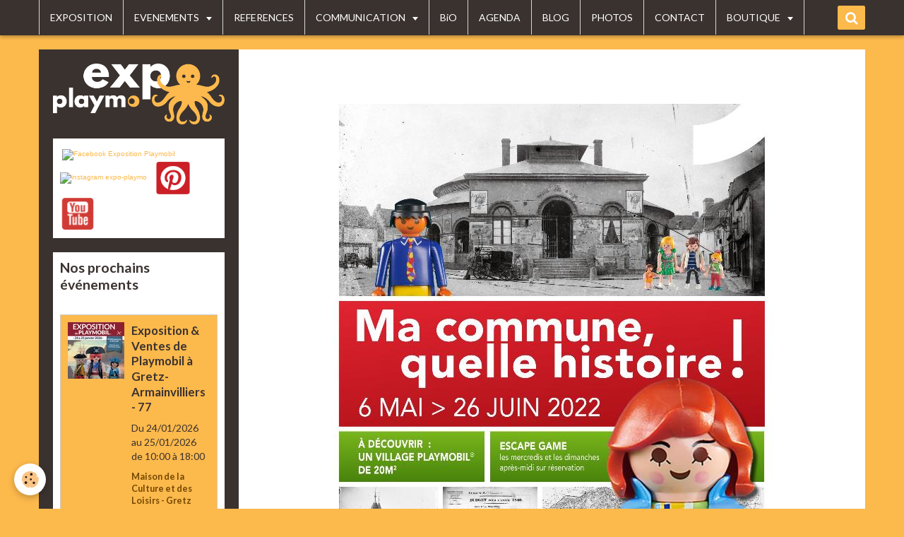

--- FILE ---
content_type: text/html; charset=UTF-8
request_url: https://www.expositions-playmobil.com/agenda/exposition-playmobil-aux-archives-departementales-de-l-orne-alencon.html
body_size: 49958
content:
<!DOCTYPE html>
<html lang="fr">
    <head>
        <title>Exposition Playmobil aux Archives départementales de l'Orne - Alençon</title>
        <!-- smart / racing -->
<meta http-equiv="Content-Type" content="text/html; charset=utf-8">
<!--[if IE]>
<meta http-equiv="X-UA-Compatible" content="IE=edge">
<![endif]-->
<meta name="viewport" content="width=device-width, initial-scale=1, maximum-scale=1.0, user-scalable=no">
<meta name="msapplication-tap-highlight" content="no">
  <link rel="alternate" type="application/rss+xml" href="https://www.expositions-playmobil.com/agenda/do/rss.xml" />
  <script src="https://maps.googleapis.com/maps/api/js?libraries=places&v=3.exp&key=AIzaSyDuTIzvqPSgwMv85k1xY1y4IDrBPd-R09Y"></script>
  <meta property="og:title" content="Exposition Playmobil aux Archives départementales de l'Orne - Alençon"/>
  <meta property="og:url" content="https://www.expositions-playmobil.com/agenda/exposition-playmobil-aux-archives-departementales-de-l-orne-alencon.html"/>
  <meta property="og:type" content="website"/>
  <meta name="description" content="Dominique Béthune collectionneur de Playmobil expose une nouvelle partie de sa collection aux archives départementales de l'orne." />
  <meta property="og:description" content="Dominique Béthune collectionneur de Playmobil expose une nouvelle partie de sa collection aux archives départementales de l'orne."/>
  <meta name="keywords" content="playmobil orne, playmobil alençon, exposition playmobil, dominique bethune, expo-playmo" />
  <link rel="image_src" href="https://www.expositions-playmobil.com/medias/images/exposition-playmobil-alencon-dominique-bethune.jpg" />
  <meta property="og:image" content="https://www.expositions-playmobil.com/medias/images/exposition-playmobil-alencon-dominique-bethune.jpg" />
  <link rel="alternate" type="application/rss+xml" title="Expo-Playmo : Agenda Expositions Playmobil" href="https://www.expositions-playmobil.com/agenda/do/rss.xml" />
  <link rel="canonical" href="https://www.expositions-playmobil.com/agenda/exposition-playmobil-aux-archives-departementales-de-l-orne-alencon.html">
<meta name="msvalidate.01" content="4357D2215370DA1234ABCEFB17A0D94F">
<meta name="google-site-verification" content="RPzMIExCwHZvy_1OzGtUjlqsY4q-Ux6cLJXy0epwcYc">
<meta name="generator" content="e-monsite (e-monsite.com)">

<link rel="icon" href="https://www.expositions-playmobil.com/medias/site/favicon/logos-final-expoplaymo-poulpe-fond-transparent.png">

<link rel="apple-touch-icon" sizes="114x114" href="https://www.expositions-playmobil.com/medias/site/mobilefavicon/logos-final-expoplaymo-poulpe-fond-transparent.png?fx=c_114_114" />
<link rel="apple-touch-icon" sizes="72x72" href="https://www.expositions-playmobil.com/medias/site/mobilefavicon/logos-final-expoplaymo-poulpe-fond-transparent.png?fx=c_72_72" />
<link rel="apple-touch-icon" href="https://www.expositions-playmobil.com/medias/site/mobilefavicon/logos-final-expoplaymo-poulpe-fond-transparent.png?fx=c_57_57" />
<link rel="apple-touch-icon-precomposed" href="https://www.expositions-playmobil.com/medias/site/mobilefavicon/logos-final-expoplaymo-poulpe-fond-transparent.png?fx=c_57_57" />



<meta name="facebook-domain-verification" content="xfmkqmaxhi5r8iums4omqn7oynsoke" />
<meta name="msvalidate.01" content="4357D2215370DA1234ABCEFB17A0D94F" />
<meta name="google-site-verification" content="RPzMIExCwHZvy_1OzGtUjlqsY4q-Ux6cLJXy0epwcYc" />
<meta name="p:domain_verify" content="22275c9f544f3afc6c8a47e9014aff5c"/>

<!-- Facebook Pixel Code -->
<script>
  !function(f,b,e,v,n,t,s)
  {if(f.fbq)return;n=f.fbq=function(){n.callMethod?
  n.callMethod.apply(n,arguments):n.queue.push(arguments)};
  if(!f._fbq)f._fbq=n;n.push=n;n.loaded=!0;n.version='2.0';
  n.queue=[];t=b.createElement(e);t.async=!0;
  t.src=v;s=b.getElementsByTagName(e)[0];
  s.parentNode.insertBefore(t,s)}(window, document,'script',
  'https://connect.facebook.net/en_US/fbevents.js');
  fbq('init', '695553334348614');
  fbq('track', 'PageView');
</script>
<noscript><img height="1" width="1" style="display:none"
  src="https://www.facebook.com/tr?id=695553334348614&ev=PageView&noscript=1"
/></noscript>
<!-- End Facebook Pixel Code -->

        <meta name="theme-color" content="#3A322F">
        <meta name="msapplication-navbutton-color" content="#3A322F">
        <meta name="apple-mobile-web-app-capable" content="yes">
        <meta name="apple-mobile-web-app-status-bar-style" content="black-translucent">

                
                                    
                
                                     
                                                                                        
            <link href="https://fonts.googleapis.com/css?family=Lato:300,400,700%7COswald:300,400,700&display=swap" rel="stylesheet">
        
        <link href="https://maxcdn.bootstrapcdn.com/font-awesome/4.7.0/css/font-awesome.min.css" rel="stylesheet">

        <link href="//www.expositions-playmobil.com/themes/combined.css?v=6_1646067808_198" rel="stylesheet">

        <!-- EMS FRAMEWORK -->
        <script src="//www.expositions-playmobil.com/medias/static/themes/ems_framework/js/jquery.min.js"></script>
        <!-- HTML5 shim and Respond.js for IE8 support of HTML5 elements and media queries -->
        <!--[if lt IE 9]>
        <script src="//www.expositions-playmobil.com/medias/static/themes/ems_framework/js/html5shiv.min.js"></script>
        <script src="//www.expositions-playmobil.com/medias/static/themes/ems_framework/js/respond.min.js"></script>
        <![endif]-->
        <script src="//www.expositions-playmobil.com/medias/static/themes/ems_framework/js/ems-framework.min.js?v=2072"></script>
        <script src="https://www.expositions-playmobil.com/themes/content.js?v=6_1646067808_198&lang=fr"></script>

            <script src="//www.expositions-playmobil.com/medias/static/js/rgpd-cookies/jquery.rgpd-cookies.js?v=2072"></script>
    <script>
                                    $(document).ready(function() {
            $.RGPDCookies({
                theme: 'ems_framework',
                site: 'www.expositions-playmobil.com',
                privacy_policy_link: '/about/privacypolicy/',
                cookies: [{"id":null,"favicon_url":"https:\/\/ssl.gstatic.com\/analytics\/20210414-01\/app\/static\/analytics_standard_icon.png","enabled":true,"model":"google_analytics","title":"Google Analytics","short_description":"Permet d'analyser les statistiques de consultation de notre site","long_description":"Indispensable pour piloter notre site internet, il permet de mesurer des indicateurs comme l\u2019affluence, les produits les plus consult\u00e9s, ou encore la r\u00e9partition g\u00e9ographique des visiteurs.","privacy_policy_url":"https:\/\/support.google.com\/analytics\/answer\/6004245?hl=fr","slug":"google-analytics"},{"id":null,"favicon_url":"","enabled":true,"model":"addthis","title":"AddThis","short_description":"Partage social","long_description":"Nous utilisons cet outil afin de vous proposer des liens de partage vers des plateformes tiers comme Twitter, Facebook, etc.","privacy_policy_url":"https:\/\/www.oracle.com\/legal\/privacy\/addthis-privacy-policy.html","slug":"addthis"}],
                modal_title: 'Gestion\u0020des\u0020cookies',
                modal_description: 'd\u00E9pose\u0020des\u0020cookies\u0020pour\u0020am\u00E9liorer\u0020votre\u0020exp\u00E9rience\u0020de\u0020navigation,\nmesurer\u0020l\u0027audience\u0020du\u0020site\u0020internet,\u0020afficher\u0020des\u0020publicit\u00E9s\u0020personnalis\u00E9es,\nr\u00E9aliser\u0020des\u0020campagnes\u0020cibl\u00E9es\u0020et\u0020personnaliser\u0020l\u0027interface\u0020du\u0020site.',
                privacy_policy_label: 'Consulter\u0020la\u0020politique\u0020de\u0020confidentialit\u00E9',
                check_all_label: 'Tout\u0020cocher',
                refuse_button: 'Refuser',
                settings_button: 'Param\u00E9trer',
                accept_button: 'Accepter',
                callback: function() {
                    // website google analytics case (with gtag), consent "on the fly"
                    if ('gtag' in window && typeof window.gtag === 'function') {
                        if (window.jsCookie.get('rgpd-cookie-google-analytics') === undefined
                            || window.jsCookie.get('rgpd-cookie-google-analytics') === '0') {
                            gtag('consent', 'update', {
                                'ad_storage': 'denied',
                                'analytics_storage': 'denied'
                            });
                        } else {
                            gtag('consent', 'update', {
                                'ad_storage': 'granted',
                                'analytics_storage': 'granted'
                            });
                        }
                    }
                }
            });
        });
    </script>

        <script async src="https://www.googletagmanager.com/gtag/js?id=G-4VN4372P6E"></script>
<script>
    window.dataLayer = window.dataLayer || [];
    function gtag(){dataLayer.push(arguments);}
    
    gtag('consent', 'default', {
        'ad_storage': 'denied',
        'analytics_storage': 'denied'
    });
    
    gtag('js', new Date());
    gtag('config', 'G-4VN4372P6E');
</script>

        
    <!-- Global site tag (gtag.js) -->
        <script async src="https://www.googletagmanager.com/gtag/js?id=UA-90508503-1"></script>
        <script>
        window.dataLayer = window.dataLayer || [];
        function gtag(){dataLayer.push(arguments);}

gtag('consent', 'default', {
            'ad_storage': 'denied',
            'analytics_storage': 'denied'
        });
        gtag('set', 'allow_ad_personalization_signals', false);
                gtag('js', new Date());
        gtag('config', 'UA-90508503-1');
        gtag('config', 'G-LN5DPJD074');
    </script>
        <script type="application/ld+json">
    {
        "@context" : "https://schema.org/",
        "@type" : "WebSite",
        "name" : "Expo-Playmo",
        "url" : "https://www.expositions-playmobil.com/"
    }
</script>
                    <link rel="dns-prefetch" href="//ems-stats1.ems-app.com">
            
            </head>
    <body id="agenda_run_exposition-playmobil-aux-archives-departementales-de-l-orne-alencon" class="default menu-fixed">
        

        
        <!-- NAV -->
        <nav class="navbar navbar-top navbar-fixed-top">
            <div class="container">
                <div class="navbar-header hidden-desktop">
                                        <button data-toggle="collapse" data-target="#navbar" data-orientation="horizontal" class="btn btn-link navbar-toggle">
                		<i class="fa fa-bars"></i>
					</button>
                                                            <a class="brand" href="https://www.expositions-playmobil.com/">
                                                <img src="https://www.expositions-playmobil.com/medias/site/logos/logos-final-expoplaymo-texte-blanc-fond-transparent.png" alt="Expo-Playmo" class="hidden-desktop">
                                                                    </a>
                                    </div>
                                <div id="navbar" class="collapse">
                        <ul class="nav navbar-nav">
                    <li>
                <a href="https://www.expositions-playmobil.com/pages/organiser-une-exposition-playmobil.html">
                                        EXPOSITION
                </a>
                            </li>
                    <li class="subnav">
                <a href="https://www.expositions-playmobil.com/pages/evenements/" class="subnav-toggle" data-toggle="subnav">
                                        EVENEMENTS
                </a>
                                    <ul class="nav subnav-menu">
                                                    <li>
                                <a href="https://www.expositions-playmobil.com/pages/evenements/expo-immersive.html">
                                    Nouveau : EXPO IMMERSIVE !
                                </a>
                                                            </li>
                                                    <li>
                                <a href="https://www.expositions-playmobil.com/pages/evenements/votre-exposition-playmobil-sous-vitrines-pour-musees-et-chateaux.html">
                                    EXPO VITRINES
                                </a>
                                                            </li>
                                                    <li>
                                <a href="https://www.expositions-playmobil.com/pages/evenements/evenement-pour-proprietaires-de-chateaux.html">
                                    CHATEAUX
                                </a>
                                                            </li>
                                                    <li>
                                <a href="https://www.expositions-playmobil.com/pages/evenements/evenements-pour-proprietaires-de-musees-1.html">
                                    MUSEES
                                </a>
                                                            </li>
                                                    <li>
                                <a href="https://www.expositions-playmobil.com/pages/evenements/evenements-playmobil-dans-des-lieux-d-exception.html">
                                    LIEUX D'EXCEPTION
                                </a>
                                                            </li>
                                                    <li>
                                <a href="https://www.expositions-playmobil.com/pages/evenements/mediatheques-bibliotheques.html">
                                    MEDIATHEQUES & BIBLIOTHEQUES
                                </a>
                                                            </li>
                                                    <li>
                                <a href="https://www.expositions-playmobil.com/pages/evenements/expositions-pour-les-mairies.html">
                                    MAIRIES & COLLECTIVITES
                                </a>
                                                            </li>
                                                    <li>
                                <a href="https://www.expositions-playmobil.com/pages/evenements/dominique-bethune-collectionneur-de-playmobil.html">
                                    AUTRES
                                </a>
                                                            </li>
                                            </ul>
                            </li>
                    <li>
                <a href="http://expositions-playmobil.e-monsite.com/blog/organisation-d-evenements-ou-expositions-en-playmobil.html">
                                        REFERENCES
                </a>
                            </li>
                    <li class="subnav">
                <a href="https://www.expositions-playmobil.com/pages/medias/" class="subnav-toggle" data-toggle="subnav">
                                        COMMUNICATION
                </a>
                                    <ul class="nav subnav-menu">
                                                    <li>
                                <a href="https://www.expositions-playmobil.com/pages/medias/revue-de-presse-exposition-playmobil.html">
                                    VU DANS LES MEDIAS
                                </a>
                                                            </li>
                                                    <li>
                                <a href="https://www.expositions-playmobil.com/pages/medias/communication-autour-de-l-evennement-playmobil.html">
                                    OUTILS DE COMMUNICATION
                                </a>
                                                            </li>
                                                    <li>
                                <a href="https://www.expositions-playmobil.com/pages/medias/exposition-playmobil-sur-facebook.html">
                                    RESEAUX SOCIAUX
                                </a>
                                                            </li>
                                            </ul>
                            </li>
                    <li>
                <a href="https://www.expositions-playmobil.com/pages/dominique-bethune-collectionneur-de-playmobil-1.html">
                                        BiO
                </a>
                            </li>
                    <li>
                <a href="https://www.expositions-playmobil.com/agenda/">
                                        AGENDA
                </a>
                            </li>
                    <li>
                <a href="https://www.expositions-playmobil.com/blog/">
                                        BLOG
                </a>
                            </li>
                    <li>
                <a href="https://www.expositions-playmobil.com/album-photos/">
                                        PHOTOS
                </a>
                            </li>
                    <li>
                <a href="https://www.expositions-playmobil.com/pages/contact-exposition-playmobil.html">
                                        CONTACT
                </a>
                            </li>
                    <li class="subnav">
                <a href="https://www.expositions-playmobil.com/pages/boutique/" class="subnav-toggle" data-toggle="subnav">
                                        BOUTIQUE
                </a>
                                    <ul class="nav subnav-menu">
                                                    <li>
                                <a href="https://www.expositions-playmobil.com/pages/boutique/tapis-decor-pour-dioramas-playmobil-paves-anciens.html">
                                    SOLS POUR DIORAMAS
                                </a>
                                                            </li>
                                                    <li>
                                <a href="https://www.expositions-playmobil.com/pages/boutique/fond-decor-pour-dioramas-playmobil.html">
                                    FONDS POUR DIORAMAS
                                </a>
                                                            </li>
                                                    <li>
                                <a href="https://www.expositions-playmobil.com/pages/boutique/cgv.html">
                                    CGV
                                </a>
                                                            </li>
                                            </ul>
                            </li>
                    <li>
                <a href="https://www.expositions-playmobil.com/blog/achat-de-playmobil-je-rachete-vos-playmobil.html">
                                        Achat de vos Playmobil
                </a>
                            </li>
            </ul>

                </div>
                
                                <div class="navbar-buttons">
                                                            <div class="navbar-search">
                        <a class="btn btn-primary" href="javascript:void(0)">
                            <i class="fa fa-search fa-lg"></i>
                        </a>
                        <form method="get" action="https://www.expositions-playmobil.com/search/site/" class="hide">
                            <div class="input-group">
                            	<div class="input-group-addon">
                    				<i class="fa fa-search"></i>
                    			</div>
                                <input type="text" name="q" value="" placeholder="Votre recherche" pattern=".{3,}" required title="Seuls les mots de plus de deux caractères sont pris en compte lors de la recherche.">
                        		<div class="input-group-btn">
                    				<button type="submit" class="btn btn-primary">OK</button>
                    			</div>
                            </div>
                        </form>
                    </div>
                                                        </div>
                            </div>
        </nav>
        
        <!-- WRAPPER -->
                                                                <div id="wrapper" class="container">
            <!-- MAIN -->
            <div id="main">
                                
                                                                    
                                <div class="view view-agenda" id="view-item" data-id-event="6286ae21a9a958a27f42310c">
            <p class="seo-image">
            <img src="https://www.expositions-playmobil.com/medias/images/exposition-playmobil-alencon-dominique-bethune.jpg" alt="Archives Départementales de l'Orne">
        </p>
            <h1 class="view-title">Exposition Playmobil aux Archives Départementales de l'Orne - Alençon</h1>
    <p class="view-subtitle">
                    <span class="date-start">Du 19/05/2022</span> <span class="date">au 29/06/2022</span>
                                            <span class="time">à 17:30</span>
                                </p>

            <p>
                            <a href="https://www.expositions-playmobil.com/agenda/do/icalendar/6286ae21a9a958a27f42310c/" class="btn btn-small btn-primary"><i class="fa fa-calendar-plus-o"></i> Ajouter au calendrier</a>
                                </p>
    
    <ul class="list-inline">
                    <li data-role="place">
                                    <a href="#event-map">Archives Départementales de l'Orne  -  Alençon</a>
                            </li>
                            <li data-role="price">
                                    GRATUIT
                            </li>
                    </ul>

            <div class="clearfix"><p><span style="font-size:16px;">PROLONGATION jusqu&#39;au 209 juin !!!</span></p>

<p>&nbsp;</p>

<p>Exposition Playmobil &eacute;ducative issue de la collection de Dominique B&eacute;thune et de Marqho.</p>

<p>&laquo; Ma commune, quelle histoire ! &raquo;., propose de red&eacute;couvrir l&rsquo;histoire de l&rsquo;institution communale en l&rsquo;illustrant de documents issus des archives communales d&eacute;pos&eacute;es aux Archives d&eacute;partementales. &Agrave; cette occasion une petite ville Playmobil de 20 m2 vient illustrer le fonctionnement d&rsquo;une commune ainsi que ses comp&eacute;tences. Si la d&eacute;couverte de l&rsquo;institution communale est le th&egrave;me central de l&rsquo;exposition, les publics sont &eacute;galement amen&eacute;s &agrave; s&rsquo;interroger sur l&rsquo;int&eacute;r&ecirc;t des archives ainsi que sur le r&ocirc;le de la commune dans leur conservation.</p>

<p>Exposition &laquo; Ma commune quelle histoire &raquo; du 6 mai au 26 juin 2022. Du lundi au vendredi de 8h30 &agrave; 17h30 et le dimanche de 14h30 &agrave; 18h. Archives d&eacute;partementales de l&rsquo;Orne, 8 Avenue de Basingstoke</p>

<p>Plus d&#39;informations sur les site :&nbsp;<a href="https://archives.orne.fr/jusquau-26-juin-visitez-notre-nouvelle-exposition-ma-commune-quelle-histoire" target="_blank">https://archives.orne.fr/jusquau-26-juin-visitez-notre-nouvelle-exposition-ma-commune-quelle-histoire</a></p>
</div>
    
    
    
    <address>
        <strong>Archives Départementales de l'Orne</strong>        8 avenue de Basingstoke,                61017        Alençon                    </address>

    
            <div id="event-map" class="map"></div>
    
            <p class="tag-line">
                            <a class="btn btn-link" href="https://www.expositions-playmobil.com/agenda/do/tag/histoire/">histoire</a>
                            <a class="btn btn-link" href="https://www.expositions-playmobil.com/agenda/do/tag/playmobil/">playmobil</a>
                    </p>
    
            <div id="rows-6286aed370e258a27f42eb87" class="rows" data-total-pages="1" data-current-page="1">
                                                            
                
                        
                        
                                
                                <div class="row-container rd-1 page_1">
            	<div class="row-content">
        			        			<h2 class="row-title">
                                                    Dominique Béthune réalise une exposition Playmobil aux Archives Départementales de l'Orne è Alençon
                                            </h2>
    				                        			    <div class="row" data-role="line">

                    
                                                
                                                                        
                                                
                                                
						                                                                                    
                                        				<div data-role="cell" class="column" style="width:100%">
            					<div id="cell-6286aed370e058a27f42e161" class="column-content">            							<p class="media-heading">Ma commune, quelle histoire... en Playmobil à Alençon</p>

<div class="video-container">
    <iframe title="YouTube video player" width="640" height="390" src="https://www.youtube.com/embed/xM3I4StlWYs" frameborder="0" allowfullscreen></iframe>
</div>
            						            					</div>
            				</div>
																		        			</div>
                            		</div>
                        	</div>
						</div>

    
    
    

<div class="plugins">
               <div id="social-57ed304d6b1a25a4ff256cd4" class="plugin" data-plugin="social">
    <div class="a2a_kit a2a_kit_size_32 a2a_default_style">
        <a class="a2a_dd" href="https://www.addtoany.com/share"></a>
        <a class="a2a_button_facebook"></a>
        <a class="a2a_button_twitter"></a>
        <a class="a2a_button_email"></a>
    </div>
    <script>
        var a2a_config = a2a_config || {};
        a2a_config.onclick = 1;
        a2a_config.locale = "fr";
    </script>
    <script async src="https://static.addtoany.com/menu/page.js"></script>
</div>    
    
    </div>
</div>
    <script>
        $(document).ready(function(){
            function initialize() {

                var address = "8 avenue de Basingstoke Alençon 61017";
                var geocoder = new google.maps.Geocoder();
                geocoder.geocode({ 'address': address }, function(results, status) {
                    if (status == google.maps.GeocoderStatus.OK) {
                        var initialLat = results[0].geometry.location.lat();
                        var initialLon = results[0].geometry.location.lng();
                        var myLatlng = new google.maps.LatLng(parseFloat(initialLat), parseFloat(initialLon));

                        //je retire street view et je centre la carte
                        var mapOptions = {
                            zoom: 15,
                            streetViewControl: false,
                            center: myLatlng
                        };

                        //init de la carte
                        var map = new google.maps.Map(document.getElementById('event-map'), mapOptions);



                        //je place le marqueur
                        var marker = new google.maps.Marker({
                            draggable: false,
                            position: myLatlng,
                            map: map,
                            title: ''
                        });
                    }
                });
            }

            google.maps.event.addDomListener(window, 'load', initialize);
        });
    </script>

    <script type="application/ld+json">
{
    "@context": "http://schema.org",
    "@type": "Event",
        "image": [
        "https://www.expositions-playmobil.com/medias/images/exposition-playmobil-alencon-dominique-bethune.jpg"
       ],
        "name": "Exposition Playmobil aux Archives Départementales de l&#039;Orne - Alençon",
        "startDate": "2022-05-19T17:30",
                        "endDate": "2022-06-29",
                    "description": "&lt;p&gt;&lt;span style=&quot;font-size:16px;&quot;&gt;PROLONGATION jusqu&amp;#39;au 209 juin !!!&lt;/span&gt;&lt;/p&gt;

&lt;p&gt;&amp;nbsp;&lt;/p&gt;

&lt;p&gt;Exposition Playmobil &amp;eacute;ducative issue de la collection de Dominique B&amp;eacute;thune et de Marqho.&lt;/p&gt;

&lt;p&gt;&amp;laquo; Ma commune, quelle histoire ! &amp;raquo;., propose de red&amp;eacute;couvrir l&amp;rsquo;histoire de l&amp;rsquo;institution communale en l&amp;rsquo;illustrant de documents issus des archives communales d&amp;eacute;pos&amp;eacute;es aux Archives d&amp;eacute;partementales. &amp;Agrave; cette occasion une petite ville Playmobil de 20 m2 vient illustrer le fonctionnement d&amp;rsquo;une commune ainsi que ses comp&amp;eacute;tences. Si la d&amp;eacute;couverte de l&amp;rsquo;institution communale est le th&amp;egrave;me central de l&amp;rsquo;exposition, les publics sont &amp;eacute;galement amen&amp;eacute;s &amp;agrave; s&amp;rsquo;interroger sur l&amp;rsquo;int&amp;eacute;r&amp;ecirc;t des archives ainsi que sur le r&amp;ocirc;le de la commune dans leur conservation.&lt;/p&gt;

&lt;p&gt;Exposition &amp;laquo; Ma commune quelle histoire &amp;raquo; du 6 mai au 26 juin 2022. Du lundi au vendredi de 8h30 &amp;agrave; 17h30 et le dimanche de 14h30 &amp;agrave; 18h. Archives d&amp;eacute;partementales de l&amp;rsquo;Orne, 8 Avenue de Basingstoke&lt;/p&gt;

&lt;p&gt;Plus d&amp;#39;informations sur les site :&amp;nbsp;&lt;a href=&quot;https://archives.orne.fr/jusquau-26-juin-visitez-notre-nouvelle-exposition-ma-commune-quelle-histoire&quot; target=&quot;_blank&quot;&gt;https://archives.orne.fr/jusquau-26-juin-visitez-notre-nouvelle-exposition-ma-commune-quelle-histoire&lt;/a&gt;&lt;/p&gt;
",
      
    "location": {
    "@type": "Place",
        "name": "Archives Départementales de l'Orne",
        "address":{
      "@type": "PostalAddress"
            ,"streetAddress": "8 avenue de Basingstoke"
                  ,"addressLocality": "Alençon"
                  ,"postalCode": "61017"
                      }
  },
  "offers": {
    "@type": "Offer"
      }
}
</script>
            </div>
            <!-- //MAIN -->

                        <!-- SIDEBAR -->
            <div id="sidebar">
                <div id="sidebar-wrapper">
                                        <p class="brand visible-desktop">
                        <a href="https://www.expositions-playmobil.com/">
                                                        <img src="https://www.expositions-playmobil.com/medias/site/logos/logos-final-expoplaymo-texte-blanc-fond-transparent.png" alt="expositions-playmobil" class="visible-desktop-inline-block">
                                                                                </a>
                    </p>
                    
                                                                                                                                                                                                        <div class="widget" data-id="widget_visualtext">
                                                                                                            <div id="widget1" class="widget-content" data-role="widget-content">
                                        <p><span style="font-family:arial,helvetica,sans-serif;"><span style="font-size:10px;">&nbsp;<a href="https://www.facebook.com/expositionplaymobil/" target="_blank"><img alt="Facebook Exposition Playmobil" src="https://upload.wikimedia.org/wikipedia/commons/thumb/c/c2/F_icon.svg/2000px-F_icon.svg.png" style="width: 50px; height: 50px;" /></a>&nbsp; &nbsp;&nbsp;<a href="https://www.instagram.com/expoplaymo/" target="_blank"><img alt="instagram expo-playmo" src="https://upload.wikimedia.org/wikipedia/commons/thumb/e/e7/Instagram_logo_2016.svg/132px-Instagram_logo_2016.svg.png" style="width: 50px; height: 50px;" /></a>&nbsp; &nbsp;&nbsp;<span style="font-family:arial,helvetica,sans-serif;"><span style="font-size:10px;"><a href="https://fr.pinterest.com/Alizobil/mes-dioramas-playmobil/" target="_blank" title="Pinterest"><img alt="Pinterest" src="https://expositions-playmobil.e-monsite.com/medias/images/logo-pinterest-2.png" style="width: 50px; height: 50px;" /></a>&nbsp;&nbsp;<a href="https://www.flickr.com/photos/184801295@N06" target="_blank"><img alt="" src="https://iconbug.com/data/8b/512/64cee5cfdcac2ab543928d2d91617721.png" style="width: 53px; height: 53px;" /></a>&nbsp;&nbsp;<a href="https://www.youtube.com/user/alizobil/videos" target="_blank" title="Kisspng youtube logo social media computer icons high defi how to make youtube video autoplay compsmag 5b91d135c7d649 1433741515362829338185"><img alt="" src="https://www.expositions-playmobil.com/medias/images/kisspng-youtube-logo-social-media-computer-icons-high-defi-how-to-make-youtube-video-autoplay-compsmag-5b91d135c7d649.1433741515362829338185.png?fx=r_50_49" style="width: 50px; height: 50px;" /></a></span></span></span></span></p>

                                    </div>
                                                                    </div>
                                                                                                                                                                                                                                                                                                                                                                <div class="widget" data-id="widget_event_comingup">
                                    
<div class="widget-title">
    
        <span>
            Nos prochains événements
        </span>  

        
</div>

                                                                        <div id="widget2" class="widget-content" data-role="widget-content">
                                                <ul class="media-list media-stacked" data-addon="agenda">
                    <li class="media">
                                    <div class="media-object">
                        <a href="https://www.expositions-playmobil.com/agenda/3e-exposition-ventes-de-playmobil-a-gretz-armainvilliers-77.html">
                                                            <img loading="lazy" src="https://www.expositions-playmobil.com/medias/images/affiche-exposition-playmobil-gretz-2026-bd-web.jpg?fx=c_80_80" alt="Affiche exposition playmobil gretz 2026 bd web" width="80">
                                                    </a>
                    </div>
                                <div class="media-body">
                                            <p class="media-heading"><a href="https://www.expositions-playmobil.com/agenda/3e-exposition-ventes-de-playmobil-a-gretz-armainvilliers-77.html">Exposition & Ventes de Playmobil à Gretz-Armainvilliers - 77</a></p>
                                        <p class="media-subheading">
                                                    <span class="date-start">Du 24/01/2026</span> <span class="date-end">au 25/01/2026</span>
                                                                                                            <span class="time-start">de 10:00</span> <span class="time-end">à 18:00</span>
                                                                                                </p>
                                            <ul class="media-infos">
                                                            <li data-role="place">
                                    Maison de la Culture et des Loisirs  -  Gretz Armainvilliers                                </li>
                                                                                </ul>
                                                                                <p>Le weekend du 24-25 janvier 2026, retrouvez les créations de Dominique Béthune, collectionneur, lors d'une exposition Playmobil.

Pendant 2 jours des ...</p>
                                    </div>
            </li>
            </ul>

                                    </div>
                                                                    </div>
                                                                                                                                                                                                                                                                                                    <div class="widget" data-id="widget_blogpost_last">
                                    
<div class="widget-title">
    
        <span>
            Blog : Les derniers articles
        </span>  

        
</div>

                                                                        <div id="widget3" class="widget-content" data-role="widget-content">
                                                <ul class="nav nav-list" data-addon="blog">
                <li>
            <a href="https://www.expositions-playmobil.com/blog/laura-et-le-secret-du-diamant-un-classique-playmobil-signe-ubisoft.html">Laura et le Secret du Diamant : Un classique Playmobil signé Ubisoft</a>
        </li>
                <li>
            <a href="https://www.expositions-playmobil.com/blog/geobra-bien-avant-le-sourire-de-la-figurine-playmobil.html">Geobra : Bien avant le sourire de la figurine Playmobil...</a>
        </li>
                <li>
            <a href="https://www.expositions-playmobil.com/blog/le-marche-sur-l-eau-d-amiens-reconstitue-en-playmobil-1.html">Le Marché sur l'Eau d'Amiens Reconstitué en Playmobil !</a>
        </li>
                <li>
            <a href="https://www.expositions-playmobil.com/blog/la-bataille-d-aduatuca-quand-les-playmobil-s-amusent-a-reecrire-l-histoire.html">La Bataille d'Aduatuca : Quand les Playmobil s'amusent à réécrire l'Histoire ! </a>
        </li>
                <li>
            <a href="https://www.expositions-playmobil.com/blog/une-exposition-playmobil-pour-noel.html">Une exposition Playmobil pour Noël</a>
        </li>
                <li>
            <a href="https://www.expositions-playmobil.com/blog/exposition-playmobil-au-musee-de-wellington-waterloo.html">Exposition Playmobil au Musée de Wellington - Waterloo</a>
        </li>
                <li>
            <a href="https://www.expositions-playmobil.com/blog/une-immersion-playmobil-inedite-au-chateau-de-sedan.html">Une immersion Playmobil inédite au Château de Sedan</a>
        </li>
                <li>
            <a href="https://www.expositions-playmobil.com/blog/la-sorciere-des-ardennes.html">La Sorcière des Ardennes - en Playmobil</a>
        </li>
            </ul>
    
                                    </div>
                                                                    </div>
                                                                                                                                                                                                                                                                                                    <div class="widget" data-id="widget_fbprofile">
                                                                                                            <div id="widget4" class="widget-content" data-role="widget-content">
                                        <p>
    </p>
                                    </div>
                                                                    </div>
                                                                                                                                                                                                                                                                                                    <div class="widget" data-id="widget_visualtext">
                                                                                                            <div id="widget5" class="widget-content" data-role="widget-content">
                                        <p><font face="arial, helvetica, sans-serif"><a href="https://www.playmobil.fr/" target="_blank"><img alt="" src="https://upload.wikimedia.org/wikipedia/commons/4/41/Playmobil_logo.svg" style="width: 200px; height: 79px;" /></a></font></p>

<p><font face="arial, helvetica, sans-serif">Les expositions propos&eacute;es sont r&eacute;alis&eacute;es &agrave; partir de la collection priv&eacute;e de Dominique B&eacute;thune. Tous les jouets transform&eacute;s qui sont pr&eacute;sent&eacute;s le sont dans le cadre d&#39;une exposition ou d&#39;une utilisation personnelle. En aucun cas ces cr&eacute;ations ne peuvent &ecirc;tre consid&eacute;r&eacute;s comme des jouets destin&eacute;s aux enfants mais sont des objets de collection pour adultes. Ces cr&eacute;ations ne sont pas &agrave; vendre.</font></p>

<p><font face="arial, helvetica, sans-serif">Toutes les expositions propos&eacute;es ne sont en aucun cas organis&eacute;es ou sponsoris&eacute;es par la soci&eacute;t&eacute; Playmobil France mais sont r&eacute;alis&eacute;es avec leur aimable autorisation.</font></p>

                                    </div>
                                                                    </div>
                                                                                                                                                                                                                                                                                                    <div class="widget" data-id="widget_visualtext">
                                                                                                            <div id="widget6" class="widget-content" data-role="widget-content">
                                        <p><span style="font-size:9px;"><span style="font-family:arial,helvetica,sans-serif;">Ce site Web n&#39;appartient pas, n&#39;est pas exploit&eacute;, parrain&eacute; ni autoris&eacute; par geobra Brandst&auml;tter GmbH &amp; Co. KG. geobra Brandst&auml;tter GmbH &amp; Co. KG ne sanctionne pas et n&#39;est pas responsable de ce site Web ou de n&#39;importe quelle information ou lien qu&#39;il contient, n&#39;offre aucune garantie, que cette derni&egrave;re soit expresse (EXPRESS WARRANTY) ou implicite en ce qui a trait &agrave; n&#39;importe quelle information ou lien trouv&eacute; sur ce site Web ou n&#39;importe quel autre site Web reli&eacute;, n&#39;est tenue par aucune des d&eacute;clarations apparaissant sur ce site Web ou par celles des personnes qui sont propri&eacute;taires ou qui exploitent ce site Web. Les marques de commerce PLAYMOBIL&reg;, PLAYMOBIL&reg; SYSTEM X, PLAYMOBIL&reg; RC TRAIN et PLAYMOBIL&reg; FUNPARK et les images prot&eacute;g&eacute;es par un droit d&#39;auteur des produits PLAYMOBIL&reg; sont l&#39;unique et exclusive propri&eacute;t&eacute; de geobra Brandst&auml;tter GmbH &amp; Co. KG, laquelle se r&eacute;serve tous les droits &agrave; leur &eacute;gard.</span></span></p>

                                    </div>
                                                                    </div>
                                                                                                                                                                                                                                                                                                    <div class="widget" data-id="widget_member">
                                    
<div class="widget-title">
    
        <span>
            Accès CLIENTS
        </span>  

        
</div>

                                                                        <div id="widget7" class="widget-content" data-role="widget-content">
                                            <form method="post" action="https://www.expositions-playmobil.com/members/connect">
        <div class="control-group control-type-text has-required">
            <span class="as-label hide">Votre Login pour vous connecter</span>
            <div class="controls">
                <input type="text" name="username" value="" placeholder="Votre Login pour vous connecter">
            </div>
        </div>

        <div class="control-group control-type-password has-required">
            <span class="as-label hide">Mot de passe</span>
            <div class="controls">
                <input type="password" name="passwd" value="" placeholder="Mot de passe">
            </div>
        </div>

        <div class="control-group control-type-checkbox">
            <div class="controls">
                <label for="rememberme" class="checkbox">
                    <input type="checkbox" name="rememberme" value="1" id="rememberme">
                    Rester connecté
                </label>
            </div>
        </div>

        <div class="control-group">
            <div class="controls">
                <small>
                                            <a href="https://www.expositions-playmobil.com/members/subscribe">Créer un compte</a> |
                                        <a href="https://www.expositions-playmobil.com/members/passwordlost">Mot de passe perdu ?</a>
                </small>
            </div>
        </div>

        <div class="control-group form-actions">
            <div class="controls">
                <button type="submit" name="s" class="btn btn-primary">Valider</button>
                <p hidden><a class="login-button btn btn-primary login-with-google-button" href="/members/login/google"><i class="fa fa-google btn-icon"></i> Se connecter avec Google</a></p>
            </div>
        </div>
    </form>

                                    </div>
                                                                    </div>
                                                                                                                                                                                                                                                                                                    <div class="widget" data-id="widget_htmltext">
                                                                                                        </div>
                                                                                                                                                    </div>
            </div>
            <!-- //SIDEBAR -->
                    </div>
        <!-- //WRAPPER -->

                <!-- FOOTER -->
        <footer id="footer">
            <div id="footer-wrapper">
                <div class="container">
                                        <!-- CUSTOMIZE AREA -->
                    <div id="bottom-site">
                                                    <div id="rows-6023a276bc92abdbf310ddd3" class="rows" data-total-pages="1" data-current-page="1">
                                                            
                
                        
                        
                                
                                <div class="row-container rd-1 page_1">
            	<div class="row-content">
        			                        			    <div class="row" data-role="line">

                    
                                                
                                                                        
                                                
                                                
						                                                                                    
                                        				<div data-role="cell" class="column" style="width:100%">
            					<div id="cell-5eaaa3b9d77d5ba5424d602e" class="column-content">            							<h3 style="text-align: center;"><span style="font-size:26px;"><span style="font-family:arial,helvetica,sans-serif;"><span style="color:#FCB94C;">Pour organiser votre prochain &eacute;v&eacute;nement Playmobil&nbsp;&nbsp;</span><a href="tel:+33769290619"><span style="color:#ffffff;">0769290619</span></a><span style="color:#FCB94C;">&nbsp;|&nbsp; </span><a data-content="expoplaymo@gmail.com" data-type="mail" href="mailto:expoplaymo@gmail.com?subject=Suite%20%C3%A0%20ma%20visite%20sur%20votre%20site%20Expo-Playmo" target="_self"><span style="color:#ffffff;">expoplaymo@gmail.com</span></a></span></span></h3>
<meta name="facebook-domain-verification" content="xfmkqmaxhi5r8iums4omqn7oynsoke" />
            						            					</div>
            				</div>
																		        			</div>
                            		</div>
                        	</div>
						</div>

                                            </div>
                                                                            </div>
            </div>
        </footer>
        <!-- //FOOTER -->
        
        
        <script src="//www.expositions-playmobil.com/medias/static/themes/ems_framework/js/jquery.mobile.custom.min.js"></script>
        <script src="//www.expositions-playmobil.com/medias/static/themes/ems_framework/js/jquery.zoom.min.js"></script>
        <script src="https://www.expositions-playmobil.com/themes/custom.js?v=6_1646067808_198"></script>
                    

 
    
						 	 




    </body>
</html>
